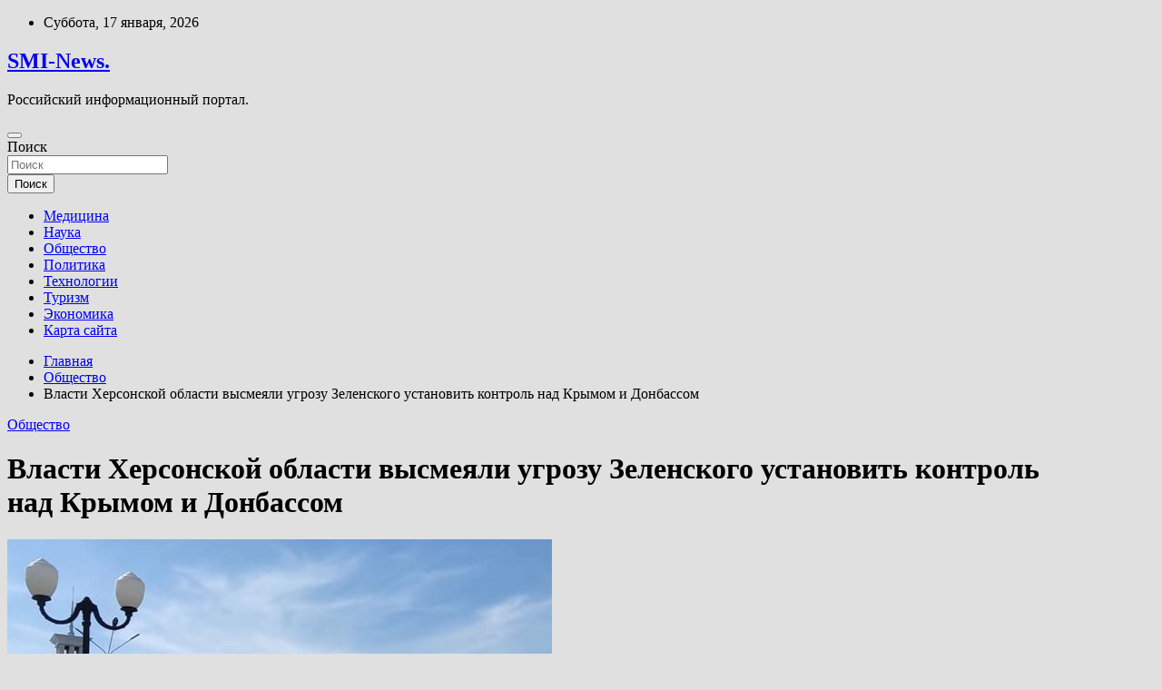

--- FILE ---
content_type: text/html; charset=UTF-8
request_url: http://gossmi.ru/obshhestvo/vlasti-hersonskoi-oblasti-vysmeiali-ygrozy-zelenskogo-ystanovit-kontrol-nad-krymom-i-donbassom.html
body_size: 60524
content:
<!doctype html>
<html lang="ru-RU">
<head>
	<meta charset="UTF-8">
	<meta name="viewport" content="width=device-width, initial-scale=1, shrink-to-fit=no">
	<link rel="profile" href="https://gmpg.org/xfn/11">

	<title>Власти Херсонской области высмеяли угрозу Зеленского установить контроль над Крымом и Донбассом &#8212; SMI-News.</title>
<meta name='robots' content='max-image-preview:large' />
<link rel='dns-prefetch' href='//fonts.googleapis.com' />
<link rel="alternate" title="oEmbed (JSON)" type="application/json+oembed" href="http://gossmi.ru/wp-json/oembed/1.0/embed?url=http%3A%2F%2Fgossmi.ru%2Fobshhestvo%2Fvlasti-hersonskoi-oblasti-vysmeiali-ygrozy-zelenskogo-ystanovit-kontrol-nad-krymom-i-donbassom.html" />
<link rel="alternate" title="oEmbed (XML)" type="text/xml+oembed" href="http://gossmi.ru/wp-json/oembed/1.0/embed?url=http%3A%2F%2Fgossmi.ru%2Fobshhestvo%2Fvlasti-hersonskoi-oblasti-vysmeiali-ygrozy-zelenskogo-ystanovit-kontrol-nad-krymom-i-donbassom.html&#038;format=xml" />
<style id='wp-img-auto-sizes-contain-inline-css' type='text/css'>
img:is([sizes=auto i],[sizes^="auto," i]){contain-intrinsic-size:3000px 1500px}
/*# sourceURL=wp-img-auto-sizes-contain-inline-css */
</style>
<style id='wp-block-library-inline-css' type='text/css'>
:root{--wp-block-synced-color:#7a00df;--wp-block-synced-color--rgb:122,0,223;--wp-bound-block-color:var(--wp-block-synced-color);--wp-editor-canvas-background:#ddd;--wp-admin-theme-color:#007cba;--wp-admin-theme-color--rgb:0,124,186;--wp-admin-theme-color-darker-10:#006ba1;--wp-admin-theme-color-darker-10--rgb:0,107,160.5;--wp-admin-theme-color-darker-20:#005a87;--wp-admin-theme-color-darker-20--rgb:0,90,135;--wp-admin-border-width-focus:2px}@media (min-resolution:192dpi){:root{--wp-admin-border-width-focus:1.5px}}.wp-element-button{cursor:pointer}:root .has-very-light-gray-background-color{background-color:#eee}:root .has-very-dark-gray-background-color{background-color:#313131}:root .has-very-light-gray-color{color:#eee}:root .has-very-dark-gray-color{color:#313131}:root .has-vivid-green-cyan-to-vivid-cyan-blue-gradient-background{background:linear-gradient(135deg,#00d084,#0693e3)}:root .has-purple-crush-gradient-background{background:linear-gradient(135deg,#34e2e4,#4721fb 50%,#ab1dfe)}:root .has-hazy-dawn-gradient-background{background:linear-gradient(135deg,#faaca8,#dad0ec)}:root .has-subdued-olive-gradient-background{background:linear-gradient(135deg,#fafae1,#67a671)}:root .has-atomic-cream-gradient-background{background:linear-gradient(135deg,#fdd79a,#004a59)}:root .has-nightshade-gradient-background{background:linear-gradient(135deg,#330968,#31cdcf)}:root .has-midnight-gradient-background{background:linear-gradient(135deg,#020381,#2874fc)}:root{--wp--preset--font-size--normal:16px;--wp--preset--font-size--huge:42px}.has-regular-font-size{font-size:1em}.has-larger-font-size{font-size:2.625em}.has-normal-font-size{font-size:var(--wp--preset--font-size--normal)}.has-huge-font-size{font-size:var(--wp--preset--font-size--huge)}.has-text-align-center{text-align:center}.has-text-align-left{text-align:left}.has-text-align-right{text-align:right}.has-fit-text{white-space:nowrap!important}#end-resizable-editor-section{display:none}.aligncenter{clear:both}.items-justified-left{justify-content:flex-start}.items-justified-center{justify-content:center}.items-justified-right{justify-content:flex-end}.items-justified-space-between{justify-content:space-between}.screen-reader-text{border:0;clip-path:inset(50%);height:1px;margin:-1px;overflow:hidden;padding:0;position:absolute;width:1px;word-wrap:normal!important}.screen-reader-text:focus{background-color:#ddd;clip-path:none;color:#444;display:block;font-size:1em;height:auto;left:5px;line-height:normal;padding:15px 23px 14px;text-decoration:none;top:5px;width:auto;z-index:100000}html :where(.has-border-color){border-style:solid}html :where([style*=border-top-color]){border-top-style:solid}html :where([style*=border-right-color]){border-right-style:solid}html :where([style*=border-bottom-color]){border-bottom-style:solid}html :where([style*=border-left-color]){border-left-style:solid}html :where([style*=border-width]){border-style:solid}html :where([style*=border-top-width]){border-top-style:solid}html :where([style*=border-right-width]){border-right-style:solid}html :where([style*=border-bottom-width]){border-bottom-style:solid}html :where([style*=border-left-width]){border-left-style:solid}html :where(img[class*=wp-image-]){height:auto;max-width:100%}:where(figure){margin:0 0 1em}html :where(.is-position-sticky){--wp-admin--admin-bar--position-offset:var(--wp-admin--admin-bar--height,0px)}@media screen and (max-width:600px){html :where(.is-position-sticky){--wp-admin--admin-bar--position-offset:0px}}

/*# sourceURL=wp-block-library-inline-css */
</style><style id='global-styles-inline-css' type='text/css'>
:root{--wp--preset--aspect-ratio--square: 1;--wp--preset--aspect-ratio--4-3: 4/3;--wp--preset--aspect-ratio--3-4: 3/4;--wp--preset--aspect-ratio--3-2: 3/2;--wp--preset--aspect-ratio--2-3: 2/3;--wp--preset--aspect-ratio--16-9: 16/9;--wp--preset--aspect-ratio--9-16: 9/16;--wp--preset--color--black: #000000;--wp--preset--color--cyan-bluish-gray: #abb8c3;--wp--preset--color--white: #ffffff;--wp--preset--color--pale-pink: #f78da7;--wp--preset--color--vivid-red: #cf2e2e;--wp--preset--color--luminous-vivid-orange: #ff6900;--wp--preset--color--luminous-vivid-amber: #fcb900;--wp--preset--color--light-green-cyan: #7bdcb5;--wp--preset--color--vivid-green-cyan: #00d084;--wp--preset--color--pale-cyan-blue: #8ed1fc;--wp--preset--color--vivid-cyan-blue: #0693e3;--wp--preset--color--vivid-purple: #9b51e0;--wp--preset--gradient--vivid-cyan-blue-to-vivid-purple: linear-gradient(135deg,rgb(6,147,227) 0%,rgb(155,81,224) 100%);--wp--preset--gradient--light-green-cyan-to-vivid-green-cyan: linear-gradient(135deg,rgb(122,220,180) 0%,rgb(0,208,130) 100%);--wp--preset--gradient--luminous-vivid-amber-to-luminous-vivid-orange: linear-gradient(135deg,rgb(252,185,0) 0%,rgb(255,105,0) 100%);--wp--preset--gradient--luminous-vivid-orange-to-vivid-red: linear-gradient(135deg,rgb(255,105,0) 0%,rgb(207,46,46) 100%);--wp--preset--gradient--very-light-gray-to-cyan-bluish-gray: linear-gradient(135deg,rgb(238,238,238) 0%,rgb(169,184,195) 100%);--wp--preset--gradient--cool-to-warm-spectrum: linear-gradient(135deg,rgb(74,234,220) 0%,rgb(151,120,209) 20%,rgb(207,42,186) 40%,rgb(238,44,130) 60%,rgb(251,105,98) 80%,rgb(254,248,76) 100%);--wp--preset--gradient--blush-light-purple: linear-gradient(135deg,rgb(255,206,236) 0%,rgb(152,150,240) 100%);--wp--preset--gradient--blush-bordeaux: linear-gradient(135deg,rgb(254,205,165) 0%,rgb(254,45,45) 50%,rgb(107,0,62) 100%);--wp--preset--gradient--luminous-dusk: linear-gradient(135deg,rgb(255,203,112) 0%,rgb(199,81,192) 50%,rgb(65,88,208) 100%);--wp--preset--gradient--pale-ocean: linear-gradient(135deg,rgb(255,245,203) 0%,rgb(182,227,212) 50%,rgb(51,167,181) 100%);--wp--preset--gradient--electric-grass: linear-gradient(135deg,rgb(202,248,128) 0%,rgb(113,206,126) 100%);--wp--preset--gradient--midnight: linear-gradient(135deg,rgb(2,3,129) 0%,rgb(40,116,252) 100%);--wp--preset--font-size--small: 13px;--wp--preset--font-size--medium: 20px;--wp--preset--font-size--large: 36px;--wp--preset--font-size--x-large: 42px;--wp--preset--spacing--20: 0.44rem;--wp--preset--spacing--30: 0.67rem;--wp--preset--spacing--40: 1rem;--wp--preset--spacing--50: 1.5rem;--wp--preset--spacing--60: 2.25rem;--wp--preset--spacing--70: 3.38rem;--wp--preset--spacing--80: 5.06rem;--wp--preset--shadow--natural: 6px 6px 9px rgba(0, 0, 0, 0.2);--wp--preset--shadow--deep: 12px 12px 50px rgba(0, 0, 0, 0.4);--wp--preset--shadow--sharp: 6px 6px 0px rgba(0, 0, 0, 0.2);--wp--preset--shadow--outlined: 6px 6px 0px -3px rgb(255, 255, 255), 6px 6px rgb(0, 0, 0);--wp--preset--shadow--crisp: 6px 6px 0px rgb(0, 0, 0);}:where(.is-layout-flex){gap: 0.5em;}:where(.is-layout-grid){gap: 0.5em;}body .is-layout-flex{display: flex;}.is-layout-flex{flex-wrap: wrap;align-items: center;}.is-layout-flex > :is(*, div){margin: 0;}body .is-layout-grid{display: grid;}.is-layout-grid > :is(*, div){margin: 0;}:where(.wp-block-columns.is-layout-flex){gap: 2em;}:where(.wp-block-columns.is-layout-grid){gap: 2em;}:where(.wp-block-post-template.is-layout-flex){gap: 1.25em;}:where(.wp-block-post-template.is-layout-grid){gap: 1.25em;}.has-black-color{color: var(--wp--preset--color--black) !important;}.has-cyan-bluish-gray-color{color: var(--wp--preset--color--cyan-bluish-gray) !important;}.has-white-color{color: var(--wp--preset--color--white) !important;}.has-pale-pink-color{color: var(--wp--preset--color--pale-pink) !important;}.has-vivid-red-color{color: var(--wp--preset--color--vivid-red) !important;}.has-luminous-vivid-orange-color{color: var(--wp--preset--color--luminous-vivid-orange) !important;}.has-luminous-vivid-amber-color{color: var(--wp--preset--color--luminous-vivid-amber) !important;}.has-light-green-cyan-color{color: var(--wp--preset--color--light-green-cyan) !important;}.has-vivid-green-cyan-color{color: var(--wp--preset--color--vivid-green-cyan) !important;}.has-pale-cyan-blue-color{color: var(--wp--preset--color--pale-cyan-blue) !important;}.has-vivid-cyan-blue-color{color: var(--wp--preset--color--vivid-cyan-blue) !important;}.has-vivid-purple-color{color: var(--wp--preset--color--vivid-purple) !important;}.has-black-background-color{background-color: var(--wp--preset--color--black) !important;}.has-cyan-bluish-gray-background-color{background-color: var(--wp--preset--color--cyan-bluish-gray) !important;}.has-white-background-color{background-color: var(--wp--preset--color--white) !important;}.has-pale-pink-background-color{background-color: var(--wp--preset--color--pale-pink) !important;}.has-vivid-red-background-color{background-color: var(--wp--preset--color--vivid-red) !important;}.has-luminous-vivid-orange-background-color{background-color: var(--wp--preset--color--luminous-vivid-orange) !important;}.has-luminous-vivid-amber-background-color{background-color: var(--wp--preset--color--luminous-vivid-amber) !important;}.has-light-green-cyan-background-color{background-color: var(--wp--preset--color--light-green-cyan) !important;}.has-vivid-green-cyan-background-color{background-color: var(--wp--preset--color--vivid-green-cyan) !important;}.has-pale-cyan-blue-background-color{background-color: var(--wp--preset--color--pale-cyan-blue) !important;}.has-vivid-cyan-blue-background-color{background-color: var(--wp--preset--color--vivid-cyan-blue) !important;}.has-vivid-purple-background-color{background-color: var(--wp--preset--color--vivid-purple) !important;}.has-black-border-color{border-color: var(--wp--preset--color--black) !important;}.has-cyan-bluish-gray-border-color{border-color: var(--wp--preset--color--cyan-bluish-gray) !important;}.has-white-border-color{border-color: var(--wp--preset--color--white) !important;}.has-pale-pink-border-color{border-color: var(--wp--preset--color--pale-pink) !important;}.has-vivid-red-border-color{border-color: var(--wp--preset--color--vivid-red) !important;}.has-luminous-vivid-orange-border-color{border-color: var(--wp--preset--color--luminous-vivid-orange) !important;}.has-luminous-vivid-amber-border-color{border-color: var(--wp--preset--color--luminous-vivid-amber) !important;}.has-light-green-cyan-border-color{border-color: var(--wp--preset--color--light-green-cyan) !important;}.has-vivid-green-cyan-border-color{border-color: var(--wp--preset--color--vivid-green-cyan) !important;}.has-pale-cyan-blue-border-color{border-color: var(--wp--preset--color--pale-cyan-blue) !important;}.has-vivid-cyan-blue-border-color{border-color: var(--wp--preset--color--vivid-cyan-blue) !important;}.has-vivid-purple-border-color{border-color: var(--wp--preset--color--vivid-purple) !important;}.has-vivid-cyan-blue-to-vivid-purple-gradient-background{background: var(--wp--preset--gradient--vivid-cyan-blue-to-vivid-purple) !important;}.has-light-green-cyan-to-vivid-green-cyan-gradient-background{background: var(--wp--preset--gradient--light-green-cyan-to-vivid-green-cyan) !important;}.has-luminous-vivid-amber-to-luminous-vivid-orange-gradient-background{background: var(--wp--preset--gradient--luminous-vivid-amber-to-luminous-vivid-orange) !important;}.has-luminous-vivid-orange-to-vivid-red-gradient-background{background: var(--wp--preset--gradient--luminous-vivid-orange-to-vivid-red) !important;}.has-very-light-gray-to-cyan-bluish-gray-gradient-background{background: var(--wp--preset--gradient--very-light-gray-to-cyan-bluish-gray) !important;}.has-cool-to-warm-spectrum-gradient-background{background: var(--wp--preset--gradient--cool-to-warm-spectrum) !important;}.has-blush-light-purple-gradient-background{background: var(--wp--preset--gradient--blush-light-purple) !important;}.has-blush-bordeaux-gradient-background{background: var(--wp--preset--gradient--blush-bordeaux) !important;}.has-luminous-dusk-gradient-background{background: var(--wp--preset--gradient--luminous-dusk) !important;}.has-pale-ocean-gradient-background{background: var(--wp--preset--gradient--pale-ocean) !important;}.has-electric-grass-gradient-background{background: var(--wp--preset--gradient--electric-grass) !important;}.has-midnight-gradient-background{background: var(--wp--preset--gradient--midnight) !important;}.has-small-font-size{font-size: var(--wp--preset--font-size--small) !important;}.has-medium-font-size{font-size: var(--wp--preset--font-size--medium) !important;}.has-large-font-size{font-size: var(--wp--preset--font-size--large) !important;}.has-x-large-font-size{font-size: var(--wp--preset--font-size--x-large) !important;}
/*# sourceURL=global-styles-inline-css */
</style>

<style id='classic-theme-styles-inline-css' type='text/css'>
/*! This file is auto-generated */
.wp-block-button__link{color:#fff;background-color:#32373c;border-radius:9999px;box-shadow:none;text-decoration:none;padding:calc(.667em + 2px) calc(1.333em + 2px);font-size:1.125em}.wp-block-file__button{background:#32373c;color:#fff;text-decoration:none}
/*# sourceURL=/wp-includes/css/classic-themes.min.css */
</style>
<link rel='stylesheet' id='bootstrap-style-css' href='http://gossmi.ru/wp-content/themes/newscard/assets/library/bootstrap/css/bootstrap.min.css' type='text/css' media='all' />
<link rel='stylesheet' id='newscard-style-css' href='http://gossmi.ru/wp-content/themes/newscard/style.css' type='text/css' media='all' />
<script type="text/javascript" src="http://gossmi.ru/wp-includes/js/jquery/jquery.min.js" id="jquery-core-js"></script>
<script type="text/javascript" src="http://gossmi.ru/wp-includes/js/jquery/jquery-migrate.min.js" id="jquery-migrate-js"></script>
<script type="text/javascript" id="wp-disable-css-lazy-load-js-extra">
/* <![CDATA[ */
var WpDisableAsyncLinks = {"wp-disable-font-awesome":"http://gossmi.ru/wp-content/themes/newscard/assets/library/font-awesome/css/all.min.css","wp-disable-google-fonts":"//fonts.googleapis.com/css?family=Roboto:100,300,300i,400,400i,500,500i,700,700i"};
//# sourceURL=wp-disable-css-lazy-load-js-extra
/* ]]> */
</script>
<script type="text/javascript" src="http://gossmi.ru/wp-content/plugins/wp-disable/js/css-lazy-load.min.js" id="wp-disable-css-lazy-load-js"></script>
<link rel="canonical" href="http://gossmi.ru/obshhestvo/vlasti-hersonskoi-oblasti-vysmeiali-ygrozy-zelenskogo-ystanovit-kontrol-nad-krymom-i-donbassom.html" />
<link rel="pingback" href="http://gossmi.ru/xmlrpc.php">
<meta name="keywords" content="Зеленского Стремоусов" />
<meta name="description" content="Сергей Мороз/YouTube Замглавы военно-гражданской администрации Херсонской области Кирилл Стремоусов назвал бессмысленной истерикой угрозы президента Украины Вла..." />
<style type="text/css" id="custom-background-css">
body.custom-background { background-color: #e0e0e0; }
</style>
	<link rel="icon" href="http://gossmi.ru/wp-content/uploads/2022/06/internet-150x150.png" sizes="32x32" />
<link rel="icon" href="http://gossmi.ru/wp-content/uploads/2022/06/internet.png" sizes="192x192" />
<link rel="apple-touch-icon" href="http://gossmi.ru/wp-content/uploads/2022/06/internet.png" />
<meta name="msapplication-TileImage" content="http://gossmi.ru/wp-content/uploads/2022/06/internet.png" />
<link rel="alternate" type="application/rss+xml" title="RSS" href="http://gossmi.ru/rsslatest.xml" /></head>

<body class="wp-singular post-template-default single single-post postid-1563 single-format-standard custom-background wp-theme-newscard theme-body">
<div id="page" class="site">
	<a class="skip-link screen-reader-text" href="#content">Перейти к содержимому</a>
	
	<header id="masthead" class="site-header">

					<div class="info-bar">
				<div class="container">
					<div class="row gutter-10">
						<div class="col col-sm contact-section">
							<div class="date">
								<ul><li>Суббота, 17 января, 2026</li></ul>
							</div>
						</div><!-- .contact-section -->

											</div><!-- .row -->
          		</div><!-- .container -->
        	</div><!-- .infobar -->
        		<nav class="navbar navbar-expand-lg d-block">
			<div class="navbar-head header-overlay-dark" >
				<div class="container">
					<div class="row navbar-head-row align-items-center">
						<div class="col-lg-4">
							<div class="site-branding navbar-brand">
																	<h2 class="site-title"><a href="http://gossmi.ru/" rel="home">SMI-News.</a></h2>
																	<p class="site-description">Российский информационный портал.</p>
															</div><!-- .site-branding .navbar-brand -->
						</div>
											</div><!-- .row -->
				</div><!-- .container -->
			</div><!-- .navbar-head -->
			<div class="navigation-bar">
				<div class="navigation-bar-top">
					<div class="container">
						<button class="navbar-toggler menu-toggle" type="button" data-toggle="collapse" data-target="#navbarCollapse" aria-controls="navbarCollapse" aria-expanded="false" aria-label="Переключение навигации"></button>
						<span class="search-toggle"></span>
					</div><!-- .container -->
					<div class="search-bar">
						<div class="container">
							<div class="search-block off">
								<form action="http://gossmi.ru/" method="get" class="search-form">
	<label class="assistive-text"> Поиск </label>
	<div class="input-group">
		<input type="search" value="" placeholder="Поиск" class="form-control s" name="s">
		<div class="input-group-prepend">
			<button class="btn btn-theme">Поиск</button>
		</div>
	</div>
</form><!-- .search-form -->
							</div><!-- .search-box -->
						</div><!-- .container -->
					</div><!-- .search-bar -->
				</div><!-- .navigation-bar-top -->
				<div class="navbar-main">
					<div class="container">
						<div class="collapse navbar-collapse" id="navbarCollapse">
							<div id="site-navigation" class="main-navigation nav-uppercase" role="navigation">
								<ul class="nav-menu navbar-nav d-lg-block"><li id="menu-item-73" class="menu-item menu-item-type-taxonomy menu-item-object-category menu-item-73"><a href="http://gossmi.ru/category/medicina">Медицина</a></li>
<li id="menu-item-77" class="menu-item menu-item-type-taxonomy menu-item-object-category menu-item-77"><a href="http://gossmi.ru/category/nauka">Наука</a></li>
<li id="menu-item-75" class="menu-item menu-item-type-taxonomy menu-item-object-category current-post-ancestor current-menu-parent current-post-parent menu-item-75"><a href="http://gossmi.ru/category/obshhestvo">Общество</a></li>
<li id="menu-item-71" class="menu-item menu-item-type-taxonomy menu-item-object-category menu-item-71"><a href="http://gossmi.ru/category/politika">Политика</a></li>
<li id="menu-item-72" class="menu-item menu-item-type-taxonomy menu-item-object-category menu-item-72"><a href="http://gossmi.ru/category/texnologii">Технологии</a></li>
<li id="menu-item-76" class="menu-item menu-item-type-taxonomy menu-item-object-category menu-item-76"><a href="http://gossmi.ru/category/turizm">Туризм</a></li>
<li id="menu-item-74" class="menu-item menu-item-type-taxonomy menu-item-object-category menu-item-74"><a href="http://gossmi.ru/category/ekonomika">Экономика</a></li>
<li id="menu-item-78" class="menu-item menu-item-type-post_type menu-item-object-page menu-item-78"><a href="http://gossmi.ru/karta-sajta">Карта сайта</a></li>
</ul>							</div><!-- #site-navigation .main-navigation -->
						</div><!-- .navbar-collapse -->
						<div class="nav-search">
							<span class="search-toggle"></span>
						</div><!-- .nav-search -->
					</div><!-- .container -->
				</div><!-- .navbar-main -->
			</div><!-- .navigation-bar -->
		</nav><!-- .navbar -->

		
		
					<div id="breadcrumb">
				<div class="container">
					<div role="navigation" aria-label="Навигационные цепочки" class="breadcrumb-trail breadcrumbs" itemprop="breadcrumb"><ul class="trail-items" itemscope itemtype="http://schema.org/BreadcrumbList"><meta name="numberOfItems" content="3" /><meta name="itemListOrder" content="Ascending" /><li itemprop="itemListElement" itemscope itemtype="http://schema.org/ListItem" class="trail-item trail-begin"><a href="http://gossmi.ru" rel="home" itemprop="item"><span itemprop="name">Главная</span></a><meta itemprop="position" content="1" /></li><li itemprop="itemListElement" itemscope itemtype="http://schema.org/ListItem" class="trail-item"><a href="http://gossmi.ru/category/obshhestvo" itemprop="item"><span itemprop="name">Общество</span></a><meta itemprop="position" content="2" /></li><li itemprop="itemListElement" itemscope itemtype="http://schema.org/ListItem" class="trail-item trail-end"><span itemprop="name">Власти Херсонской области высмеяли угрозу Зеленского установить контроль над Крымом и Донбассом</span><meta itemprop="position" content="3" /></li></ul></div>				</div>
			</div><!-- .breadcrumb -->
			</header><!-- #masthead -->
	<div id="content" class="site-content ">
		<div class="container">
							<div class="row justify-content-center site-content-row">
			<div id="content" class="site-content">
	<div class="container">
		<div class="row justify-content-center site-content-row">
			<div id="primary" class="content-area col-lg-8">
				<main id="main" class="site-main">

						<div class="post-1563 post type-post status-publish format-standard has-post-thumbnail hentry category-obshhestvo tag-zelenskogo tag-stremousov">

		
				<div class="entry-meta category-meta">
					<div class="cat-links"><a href="http://gossmi.ru/category/obshhestvo" rel="category tag">Общество</a></div>
				</div><!-- .entry-meta -->

			
					<header class="entry-header">
				<h1 class="entry-title">Власти Херсонской области высмеяли угрозу Зеленского установить контроль над Крымом и Донбассом</h1>
									<!-- .entry-meta -->
								</header>
				<div class="entry-content">
			<p><img decoding="async" alt="Власти Херсонской области высмеяли угрозу Зеленского установить контроль над&nbsp;Крымом и Донбассом " src="/wp-content/uploads/2022/06/vlasti-hersonskoj-oblasti-vysmejali-ugrozu-zelenskogo-ustanovit-kontrol-nadnbspkrymom-i-donbassom-dda9334.jpg" class="aligncenter" /></p>
<p>         <i>Сергей Мороз/YouTube</i>                                                                                                                                                                    </p>
<p>Замглавы военно-гражданской администрации Херсонской области Кирилл Стремоусов назвал бессмысленной истерикой угрозы президента Украины Владимира Зеленского захватить контроль над&nbsp;регионом, передает <b>РИА &laquo;Новости&raquo;</b>.</p>
<p>Стремоусов отметил, что эти угрозы выглядят глупо и они останутся на&nbsp;уровне простых заявлений.</p>
<p>&laquo;Это бессмысленные истерики и конвульсии фашистского режима. Херсонщина уже навсегда освобождена от фашизма и этих политиканов, которые все делали, чтобы украсть, уничтожить, забрать, но это уже в&nbsp;прошлом&raquo;, &mdash; сказал замглавы администрации.</p>
<p>Стремоусов подчеркнул, что Херсонская область &mdash; это исконно русская земля, и в&nbsp;ближайшее время регион станет субъектом Российской Федерации, что подтвердят его жители на&nbsp;плебисците, который &laquo;сто процентов состоится в&nbsp;этом году&raquo;. Заявления же Зеленского, по&nbsp;словам представителя администрации Херсона, приводят к&nbsp;загубленным жизням ни в&nbsp;чем не повинных сограждан.</p>
<p>Ранее Зеленский в&nbsp;своем Telegram-канале пообещал установить власть над&nbsp;Крымом, Донбассом, частью освобожденной Харьковской области, Херсонской и Запорожской областями и водрузить там украинские флаги.</p>
<p>Источник: <a href="http://www.gazeta.ru/social/news/2022/06/15/17934320.shtml" rel="nofollow noopener" target="_blank">gazeta.ru</a> </p>
		</div><!-- entry-content -->

		<footer class="entry-meta"><span class="tag-links"><span class="label">Метки:</span> <a href="http://gossmi.ru/tag/zelenskogo" rel="tag">Зеленского</a>, <a href="http://gossmi.ru/tag/stremousov" rel="tag">Стремоусов</a></span><!-- .tag-links --></footer><!-- .entry-meta -->	</div><!-- .post-1563 -->

	<nav class="navigation post-navigation" aria-label="Записи">
		<h2 class="screen-reader-text">Навигация по записям</h2>
		<div class="nav-links"><div class="nav-previous"><a href="http://gossmi.ru/ekonomika/v-rossii-poiavitsia-novyi-sposob-oplaty-kartoi-mir.html" rel="prev">В России появится новый способ оплаты картой «Мир»</a></div><div class="nav-next"><a href="http://gossmi.ru/obshhestvo/v-gosdyme-predlojili-ysilit-nakazanie-dlia-obidchikov-pojilyh-rossiian.html" rel="next">В Госдуме предложили усилить наказание для обидчиков пожилых россиян</a></div></div>
	</nav>
				</main><!-- #main -->
			</div><!-- #primary -->
			

<aside id="secondary" class="col-lg-4 widget-area" role="complementary">
	<div class="sticky-sidebar">
<p></p>
<p>

		<section id="search-2" class="widget widget_search"><form action="http://gossmi.ru/" method="get" class="search-form">
	<label class="assistive-text"> Поиск </label>
	<div class="input-group">
		<input type="search" value="" placeholder="Поиск" class="form-control s" name="s">
		<div class="input-group-prepend">
			<button class="btn btn-theme">Поиск</button>
		</div>
	</div>
</form><!-- .search-form -->
</section><section id="execphp-2" class="widget widget_execphp">			<div class="execphpwidget"></div>
		</section><section id="newscard_horizontal_vertical_posts-2" class="widget newscard-widget-horizontal-vertical-posts">				<div class="row gutter-parent-14 post-vertical">
			<div class="col-md-6 first-col">
										<div class="post-boxed main-post clearfix">
											<div class="post-img-wrap">
							<a href="http://gossmi.ru/obshhestvo/miasnikov-predypredil-ob-opasnosti-lekarstv-ot-aritmii.html" class="post-img" style="background-image: url('http://gossmi.ru/wp-content/uploads/2022/06/mjasnikov-predupredil-ob-opasnosti-lekarstv-ot-aritmii-3a34fd2.jpg');"></a>
						</div>
										<div class="post-content">
						<div class="entry-meta category-meta">
							<div class="cat-links"><a href="http://gossmi.ru/category/obshhestvo" rel="category tag">Общество</a></div>
						</div><!-- .entry-meta -->
						<h3 class="entry-title"><a href="http://gossmi.ru/obshhestvo/miasnikov-predypredil-ob-opasnosti-lekarstv-ot-aritmii.html">Мясников предупредил об опасности лекарств от аритмии</a></h3>						
						<div class="entry-content">
							<p>Depositphotos Врач и телеведущий Александр Мясников рассказал об опасности лекарств от аритмии. По его словам, их неправильная дозировка может еще сильнее развить недуг. &laquo;В принципе всегда, когда мы сталкиваемся с&nbsp;аритмией,&hellip; </p>
						</div><!-- .entry-content -->
					</div>
				</div><!-- post-boxed -->
			</div>
			<div class="col-md-6 second-col">
												<div class="post-boxed inlined clearfix">
													<div class="post-img-wrap">
								<a href="http://gossmi.ru/obshhestvo/vlasti-tehasskogo-goroda-rasskazali-o-bydyshem-shkoly-gde-pogib-21-chelovek.html" class="post-img" style="background-image: url('http://gossmi.ru/wp-content/uploads/2022/06/vlasti-tehasskogo-goroda-rasskazali-onbspbudushhem-shkoly-gde-pogib-21nbspchelovek-4cf46ad-300x200.jpg');"></a>
							</div>
												<div class="post-content">
							<div class="entry-meta category-meta">
								<div class="cat-links"><a href="http://gossmi.ru/category/obshhestvo" rel="category tag">Общество</a></div>
							</div><!-- .entry-meta -->
							<h3 class="entry-title"><a href="http://gossmi.ru/obshhestvo/vlasti-tehasskogo-goroda-rasskazali-o-bydyshem-shkoly-gde-pogib-21-chelovek.html">Власти техасского города рассказали о будущем школы, где погиб 21 человек</a></h3>						</div>
					</div><!-- .post-boxed -->
													<div class="post-boxed inlined clearfix">
													<div class="post-img-wrap">
								<a href="http://gossmi.ru/obshhestvo/pri-zemletriasenii-v-afganskoi-provincii-paktika-pogibli-ne-menee-120-chelovek.html" class="post-img" style="background-image: url('http://gossmi.ru/wp-content/uploads/2022/06/prinbspzemletrjasenii-vnbspafganskoj-provincii-paktika-pogibli-ne-menee-120nbspchelovek-ff4a7f3-300x169.jpg');"></a>
							</div>
												<div class="post-content">
							<div class="entry-meta category-meta">
								<div class="cat-links"><a href="http://gossmi.ru/category/obshhestvo" rel="category tag">Общество</a></div>
							</div><!-- .entry-meta -->
							<h3 class="entry-title"><a href="http://gossmi.ru/obshhestvo/pri-zemletriasenii-v-afganskoi-provincii-paktika-pogibli-ne-menee-120-chelovek.html">При землетрясении в афганской провинции Пактика погибли не менее 120 человек</a></h3>						</div>
					</div><!-- .post-boxed -->
													<div class="post-boxed inlined clearfix">
													<div class="post-img-wrap">
								<a href="http://gossmi.ru/obshhestvo/v-kanade-policiia-razyskivaet-pohishennyi-vo-vremia-transportirovki-dom.html" class="post-img" style="background-image: url('http://gossmi.ru/wp-content/uploads/2022/06/vnbspkanade-policija-razyskivaet-pohishhennyj-vo-vremja-transportirovki-dom-41d6e9e-300x200.jpg');"></a>
							</div>
												<div class="post-content">
							<div class="entry-meta category-meta">
								<div class="cat-links"><a href="http://gossmi.ru/category/obshhestvo" rel="category tag">Общество</a></div>
							</div><!-- .entry-meta -->
							<h3 class="entry-title"><a href="http://gossmi.ru/obshhestvo/v-kanade-policiia-razyskivaet-pohishennyi-vo-vremia-transportirovki-dom.html">В Канаде полиция разыскивает похищенный во время транспортировки дом</a></h3>						</div>
					</div><!-- .post-boxed -->
													<div class="post-boxed inlined clearfix">
													<div class="post-img-wrap">
								<a href="http://gossmi.ru/obshhestvo/opros-chyjie-zarplaty-s-kajdym-godom-vse-menshe-interesyut-rossiian.html" class="post-img" style="background-image: url('http://gossmi.ru/wp-content/uploads/2022/06/opros-chuzhie-zarplaty-snbspkazhdym-godom-vse-menshe-interesujut-rossijan-fdb1265-300x169.jpg');"></a>
							</div>
												<div class="post-content">
							<div class="entry-meta category-meta">
								<div class="cat-links"><a href="http://gossmi.ru/category/obshhestvo" rel="category tag">Общество</a></div>
							</div><!-- .entry-meta -->
							<h3 class="entry-title"><a href="http://gossmi.ru/obshhestvo/opros-chyjie-zarplaty-s-kajdym-godom-vse-menshe-interesyut-rossiian.html">Опрос: чужие зарплаты с каждым годом все меньше интересуют россиян</a></h3>						</div>
					</div><!-- .post-boxed -->
												</div>
		</div><!-- .row gutter-parent-14 -->

		</section><!-- .widget_featured_post --><section id="newscard_horizontal_vertical_posts-3" class="widget newscard-widget-horizontal-vertical-posts">				<div class="row gutter-parent-14 post-vertical">
			<div class="col-md-6 first-col">
										<div class="post-boxed main-post clearfix">
											<div class="post-img-wrap">
							<a href="http://gossmi.ru/texnologii/kak-samyj-strannyj-skafandr-nasa-pomozhet-lyudyam-vernutsya-na-lunu.html" class="post-img" style="background-image: url('http://gossmi.ru/wp-content/uploads/2022/06/kak-samyj-strannyj-skafandr-nasa-pomozhet-ljudjam-vernutsja-na-lunu-09bd475.jpg');"></a>
						</div>
										<div class="post-content">
						<div class="entry-meta category-meta">
							<div class="cat-links"><a href="http://gossmi.ru/category/texnologii" rel="category tag">Технологии</a></div>
						</div><!-- .entry-meta -->
						<h3 class="entry-title"><a href="http://gossmi.ru/texnologii/kak-samyj-strannyj-skafandr-nasa-pomozhet-lyudyam-vernutsya-na-lunu.html">Как самый странный скафандр NASA поможет людям вернуться на Луну?</a></h3>						
						<div class="entry-content">
							<p>Американские астронавты до сих пор летают в космос в скафандрах, которые почти не менялись с 1990-х годов. А ведь эти громоздкие костюмы уже очень давно нуждаются в модернизации — тем&hellip; </p>
						</div><!-- .entry-content -->
					</div>
				</div><!-- post-boxed -->
			</div>
			<div class="col-md-6 second-col">
												<div class="post-boxed inlined clearfix">
													<div class="post-img-wrap">
								<a href="http://gossmi.ru/texnologii/krupnejshij-gruzovoj-bespilotnik-atlas-udeshevit-dostavku-gruzov.html" class="post-img" style="background-image: url('http://gossmi.ru/wp-content/uploads/2022/06/krupnejshij-gruzovoj-bespilotnik-atlas-udeshevit-dostavku-gruzov-075d2e1-300x169.jpg');"></a>
							</div>
												<div class="post-content">
							<div class="entry-meta category-meta">
								<div class="cat-links"><a href="http://gossmi.ru/category/texnologii" rel="category tag">Технологии</a></div>
							</div><!-- .entry-meta -->
							<h3 class="entry-title"><a href="http://gossmi.ru/texnologii/krupnejshij-gruzovoj-bespilotnik-atlas-udeshevit-dostavku-gruzov.html">Крупнейший грузовой беспилотник “Атлас” удешевит доставку грузов</a></h3>						</div>
					</div><!-- .post-boxed -->
													<div class="post-boxed inlined clearfix">
													<div class="post-img-wrap">
								<a href="http://gossmi.ru/texnologii/chast-samogo-pervogo-samoleta-v-mire-naxoditsya-na-marse-ugadajte-gde-imenno.html" class="post-img" style="background-image: url('http://gossmi.ru/wp-content/uploads/2022/06/chast-samogo-pervogo-samoleta-v-mire-nahoditsja-na-marse-ugadajte-gde-imenno-a80bcf0-300x178.jpg');"></a>
							</div>
												<div class="post-content">
							<div class="entry-meta category-meta">
								<div class="cat-links"><a href="http://gossmi.ru/category/texnologii" rel="category tag">Технологии</a></div>
							</div><!-- .entry-meta -->
							<h3 class="entry-title"><a href="http://gossmi.ru/texnologii/chast-samogo-pervogo-samoleta-v-mire-naxoditsya-na-marse-ugadajte-gde-imenno.html">Часть самого первого самолета в мире находится на Марсе. Угадайте, где именно?</a></h3>						</div>
					</div><!-- .post-boxed -->
													<div class="post-boxed inlined clearfix">
													<div class="post-img-wrap">
								<a href="http://gossmi.ru/texnologii/5-udivitelnyx-osobennostej-marsianskogo-vertoleta-ingenuity.html" class="post-img" style="background-image: url('http://gossmi.ru/wp-content/uploads/2022/06/5-udivitelnyh-osobennostej-marsianskogo-vertoleta-ingenuity-51f3dc6-300x167.jpg');"></a>
							</div>
												<div class="post-content">
							<div class="entry-meta category-meta">
								<div class="cat-links"><a href="http://gossmi.ru/category/texnologii" rel="category tag">Технологии</a></div>
							</div><!-- .entry-meta -->
							<h3 class="entry-title"><a href="http://gossmi.ru/texnologii/5-udivitelnyx-osobennostej-marsianskogo-vertoleta-ingenuity.html">5 удивительных особенностей марсианского вертолета Ingenuity</a></h3>						</div>
					</div><!-- .post-boxed -->
													<div class="post-boxed inlined clearfix">
													<div class="post-img-wrap">
								<a href="http://gossmi.ru/texnologii/dlya-chego-nuzhen-apparat-mars-ekspress-i-kuda-propal-ego-naparnik-bigl-2.html" class="post-img" style="background-image: url('http://gossmi.ru/wp-content/uploads/2022/06/dlja-chego-nuzhen-apparat-mars-ekspress-i-kuda-propal-ego-naparnik-bigl-2-df6a904-300x215.jpg');"></a>
							</div>
												<div class="post-content">
							<div class="entry-meta category-meta">
								<div class="cat-links"><a href="http://gossmi.ru/category/texnologii" rel="category tag">Технологии</a></div>
							</div><!-- .entry-meta -->
							<h3 class="entry-title"><a href="http://gossmi.ru/texnologii/dlya-chego-nuzhen-apparat-mars-ekspress-i-kuda-propal-ego-naparnik-bigl-2.html">Для чего нужен аппарат «Марс-экспресс» и куда пропал его напарник «Бигль-2»?</a></h3>						</div>
					</div><!-- .post-boxed -->
												</div>
		</div><!-- .row gutter-parent-14 -->

		</section><!-- .widget_featured_post --><section id="tag_cloud-2" class="widget widget_tag_cloud"><h3 class="widget-title">Метки</h3><div class="tagcloud"><a href="http://gossmi.ru/tag/nasa" class="tag-cloud-link tag-link-20 tag-link-position-1" style="font-size: 15.904761904762pt;" aria-label="NASA (47 элементов)">NASA</a>
<a href="http://gossmi.ru/tag/tesla" class="tag-cloud-link tag-link-18 tag-link-position-2" style="font-size: 15.809523809524pt;" aria-label="Tesla (46 элементов)">Tesla</a>
<a href="http://gossmi.ru/tag/gazprom" class="tag-cloud-link tag-link-74 tag-link-position-3" style="font-size: 8.952380952381pt;" aria-label="«Газпром» (8 элементов)">«Газпром»</a>
<a href="http://gossmi.ru/tag/gazproma" class="tag-cloud-link tag-link-542 tag-link-position-4" style="font-size: 9.8095238095238pt;" aria-label="«Газпрома» (10 элементов)">«Газпрома»</a>
<a href="http://gossmi.ru/tag/kommersant" class="tag-cloud-link tag-link-342 tag-link-position-5" style="font-size: 8pt;" aria-label="«Коммерсантъ» (6 элементов)">«Коммерсантъ»</a>
<a href="http://gossmi.ru/tag/aleksandr-novak" class="tag-cloud-link tag-link-130 tag-link-position-6" style="font-size: 8pt;" aria-label="Александр Новак (6 элементов)">Александр Новак</a>
<a href="http://gossmi.ru/tag/anatolij-antonov" class="tag-cloud-link tag-link-336 tag-link-position-7" style="font-size: 9.4285714285714pt;" aria-label="Анатолий Антонов (9 элементов)">Анатолий Антонов</a>
<a href="http://gossmi.ru/tag/anton-alixanov" class="tag-cloud-link tag-link-409 tag-link-position-8" style="font-size: 8.4761904761905pt;" aria-label="Антон Алиханов (7 элементов)">Антон Алиханов</a>
<a href="http://gossmi.ru/tag/anton-siluanov" class="tag-cloud-link tag-link-329 tag-link-position-9" style="font-size: 8pt;" aria-label="Антон Силуанов (6 элементов)">Антон Силуанов</a>
<a href="http://gossmi.ru/tag/voz" class="tag-cloud-link tag-link-34 tag-link-position-10" style="font-size: 8.4761904761905pt;" aria-label="ВОЗ (7 элементов)">ВОЗ</a>
<a href="http://gossmi.ru/tag/vasilij-nebenzya" class="tag-cloud-link tag-link-134 tag-link-position-11" style="font-size: 9.8095238095238pt;" aria-label="Василий Небензя (10 элементов)">Василий Небензя</a>
<a href="http://gossmi.ru/tag/vladimir-zelenskij" class="tag-cloud-link tag-link-148 tag-link-position-12" style="font-size: 11.142857142857pt;" aria-label="Владимир Зеленский (14 элементов)">Владимир Зеленский</a>
<a href="http://gossmi.ru/tag/vladimir-putin" class="tag-cloud-link tag-link-88 tag-link-position-13" style="font-size: 18.380952380952pt;" aria-label="Владимир Путин (87 элементов)">Владимир Путин</a>
<a href="http://gossmi.ru/tag/vladimira-putina" class="tag-cloud-link tag-link-212 tag-link-position-14" style="font-size: 8pt;" aria-label="Владимира Путина (6 элементов)">Владимира Путина</a>
<a href="http://gossmi.ru/tag/vyacheslav-volodin" class="tag-cloud-link tag-link-64 tag-link-position-15" style="font-size: 8pt;" aria-label="Вячеслав Володин (6 элементов)">Вячеслав Володин</a>
<a href="http://gossmi.ru/tag/gosduma" class="tag-cloud-link tag-link-10 tag-link-position-16" style="font-size: 12.095238095238pt;" aria-label="Госдума (18 элементов)">Госдума</a>
<a href="http://gossmi.ru/tag/dzho-bajden" class="tag-cloud-link tag-link-159 tag-link-position-17" style="font-size: 10.190476190476pt;" aria-label="Джо Байден (11 элементов)">Джо Байден</a>
<a href="http://gossmi.ru/tag/dzho-bajdena" class="tag-cloud-link tag-link-43 tag-link-position-18" style="font-size: 8.4761904761905pt;" aria-label="Джо Байдена (7 элементов)">Джо Байдена</a>
<a href="http://gossmi.ru/tag/dzhozef-bajden" class="tag-cloud-link tag-link-314 tag-link-position-19" style="font-size: 8pt;" aria-label="Джозеф Байден (6 элементов)">Джозеф Байден</a>
<a href="http://gossmi.ru/tag/dmitrij-medvedev" class="tag-cloud-link tag-link-149 tag-link-position-20" style="font-size: 8pt;" aria-label="Дмитрий Медведев (6 элементов)">Дмитрий Медведев</a>
<a href="http://gossmi.ru/tag/dmitrij-peskov" class="tag-cloud-link tag-link-91 tag-link-position-21" style="font-size: 14.952380952381pt;" aria-label="Дмитрий Песков (37 элементов)">Дмитрий Песков</a>
<a href="http://gossmi.ru/tag/es" class="tag-cloud-link tag-link-104 tag-link-position-22" style="font-size: 12.666666666667pt;" aria-label="ЕС (21 элемент)">ЕС</a>
<a href="http://gossmi.ru/tag/evrosoyuza" class="tag-cloud-link tag-link-116 tag-link-position-23" style="font-size: 10.857142857143pt;" aria-label="Евросоюза (13 элементов)">Евросоюза</a>
<a href="http://gossmi.ru/tag/ilon-mask" class="tag-cloud-link tag-link-21 tag-link-position-24" style="font-size: 15.904761904762pt;" aria-label="Илон Маск (47 элементов)">Илон Маск</a>
<a href="http://gossmi.ru/tag/mid-rossii" class="tag-cloud-link tag-link-107 tag-link-position-25" style="font-size: 14.285714285714pt;" aria-label="МИД России (31 элемент)">МИД России</a>
<a href="http://gossmi.ru/tag/mariya-zaxarova" class="tag-cloud-link tag-link-14 tag-link-position-26" style="font-size: 12.095238095238pt;" aria-label="Мария Захарова (18 элементов)">Мария Захарова</a>
<a href="http://gossmi.ru/tag/marsoxod" class="tag-cloud-link tag-link-17 tag-link-position-27" style="font-size: 15.809523809524pt;" aria-label="Марсоход (46 элементов)">Марсоход</a>
<a href="http://gossmi.ru/tag/medicina" class="tag-cloud-link tag-link-25 tag-link-position-28" style="font-size: 13.333333333333pt;" aria-label="Медицина (25 элементов)">Медицина</a>
<a href="http://gossmi.ru/tag/minoborony-rossii" class="tag-cloud-link tag-link-109 tag-link-position-29" style="font-size: 8.952380952381pt;" aria-label="Минобороны России (8 элементов)">Минобороны России</a>
<a href="http://gossmi.ru/tag/mixail-mishustin" class="tag-cloud-link tag-link-170 tag-link-position-30" style="font-size: 8pt;" aria-label="Михаил Мишустин (6 элементов)">Михаил Мишустин</a>
<a href="http://gossmi.ru/tag/moskva" class="tag-cloud-link tag-link-189 tag-link-position-31" style="font-size: 10.190476190476pt;" aria-label="Москва (11 элементов)">Москва</a>
<a href="http://gossmi.ru/tag/moskve" class="tag-cloud-link tag-link-117 tag-link-position-32" style="font-size: 8.4761904761905pt;" aria-label="Москве (7 элементов)">Москве</a>
<a href="http://gossmi.ru/tag/moskvy" class="tag-cloud-link tag-link-214 tag-link-position-33" style="font-size: 8.952380952381pt;" aria-label="Москвы (8 элементов)">Москвы</a>
<a href="http://gossmi.ru/tag/nato" class="tag-cloud-link tag-link-84 tag-link-position-34" style="font-size: 10.857142857143pt;" aria-label="НАТО (13 элементов)">НАТО</a>
<a href="http://gossmi.ru/tag/oon" class="tag-cloud-link tag-link-137 tag-link-position-35" style="font-size: 11.142857142857pt;" aria-label="ООН (14 элементов)">ООН</a>
<a href="http://gossmi.ru/tag/olaf-sholc" class="tag-cloud-link tag-link-46 tag-link-position-36" style="font-size: 8.952380952381pt;" aria-label="Олаф Шольц (8 элементов)">Олаф Шольц</a>
<a href="http://gossmi.ru/tag/otdyx" class="tag-cloud-link tag-link-59 tag-link-position-37" style="font-size: 22pt;" aria-label="Отдых (207 элементов)">Отдых</a>
<a href="http://gossmi.ru/tag/planeta-mars" class="tag-cloud-link tag-link-19 tag-link-position-38" style="font-size: 15.809523809524pt;" aria-label="Планета Марс (46 элементов)">Планета Марс</a>
<a href="http://gossmi.ru/tag/politika" class="tag-cloud-link tag-link-3 tag-link-position-39" style="font-size: 21.428571428571pt;" aria-label="Политика (182 элемента)">Политика</a>
<a href="http://gossmi.ru/tag/puteshestviya" class="tag-cloud-link tag-link-58 tag-link-position-40" style="font-size: 22pt;" aria-label="Путешествия (207 элементов)">Путешествия</a>
<a href="http://gossmi.ru/tag/ramzan-kadyrov" class="tag-cloud-link tag-link-232 tag-link-position-41" style="font-size: 8.952380952381pt;" aria-label="Рамзан Кадыров (8 элементов)">Рамзан Кадыров</a>
<a href="http://gossmi.ru/tag/sergej-lavrov" class="tag-cloud-link tag-link-172 tag-link-position-42" style="font-size: 11.619047619048pt;" aria-label="Сергей Лавров (16 элементов)">Сергей Лавров</a>
<a href="http://gossmi.ru/tag/sovet-federacii" class="tag-cloud-link tag-link-354 tag-link-position-43" style="font-size: 8pt;" aria-label="Совет Федерации (6 элементов)">Совет Федерации</a>
<a href="http://gossmi.ru/tag/turizm" class="tag-cloud-link tag-link-57 tag-link-position-44" style="font-size: 22pt;" aria-label="Туризм (207 элементов)">Туризм</a>
<a href="http://gossmi.ru/tag/kosmos" class="tag-cloud-link tag-link-143 tag-link-position-45" style="font-size: 10.190476190476pt;" aria-label="космос (11 элементов)">космос</a></div>
</section>	</div><!-- .sticky-sidebar -->
</aside><!-- #secondary -->
		</div><!-- row -->
	</div><!-- .container -->
</div><!-- #content .site-content-->
					</div><!-- row -->
		</div><!-- .container -->
	</div><!-- #content .site-content-->
	<footer id="colophon" class="site-footer" role="contentinfo">
		
			<div class="container">
				<section class="featured-stories">
								<h3 class="stories-title">
									<a href="http://gossmi.ru/category/ekonomika">Экономика</a>
							</h3>
							<div class="row gutter-parent-14">
													<div class="col-sm-6 col-lg-3">
								<div class="post-boxed">
																			<div class="post-img-wrap">
											<div class="featured-post-img">
												<a href="http://gossmi.ru/ekonomika/fyram-iz-evrosouza-predlojili-zapretit-ezdit-v-rossiu.html" class="post-img" style="background-image: url('http://gossmi.ru/wp-content/uploads/2022/06/furam-iz-evrosojuza-predlozhili-zapretit-ezdit-v-rossiju-4fe8d07.jpg');"></a>
											</div>
											<div class="entry-meta category-meta">
												<div class="cat-links"><a href="http://gossmi.ru/category/ekonomika" rel="category tag">Экономика</a></div>
											</div><!-- .entry-meta -->
										</div><!-- .post-img-wrap -->
																		<div class="post-content">
																				<h3 class="entry-title"><a href="http://gossmi.ru/ekonomika/fyram-iz-evrosouza-predlojili-zapretit-ezdit-v-rossiu.html">Фурам из Евросоюза предложили запретить ездить в Россию</a></h3>																					<div class="entry-meta">
																							</div>
																			</div><!-- .post-content -->
								</div><!-- .post-boxed -->
							</div><!-- .col-sm-6 .col-lg-3 -->
													<div class="col-sm-6 col-lg-3">
								<div class="post-boxed">
																			<div class="post-img-wrap">
											<div class="featured-post-img">
												<a href="http://gossmi.ru/ekonomika/v-rossii-predlojili-sozdat-kriptozolotoi-rybl.html" class="post-img" style="background-image: url('http://gossmi.ru/wp-content/uploads/2022/06/v-rossii-predlozhili-sozdat-kriptozolotoj-rubl-36ac212.jpg');"></a>
											</div>
											<div class="entry-meta category-meta">
												<div class="cat-links"><a href="http://gossmi.ru/category/ekonomika" rel="category tag">Экономика</a></div>
											</div><!-- .entry-meta -->
										</div><!-- .post-img-wrap -->
																		<div class="post-content">
																				<h3 class="entry-title"><a href="http://gossmi.ru/ekonomika/v-rossii-predlojili-sozdat-kriptozolotoi-rybl.html">В России предложили создать криптозолотой рубль</a></h3>																					<div class="entry-meta">
																							</div>
																			</div><!-- .post-content -->
								</div><!-- .post-boxed -->
							</div><!-- .col-sm-6 .col-lg-3 -->
													<div class="col-sm-6 col-lg-3">
								<div class="post-boxed">
																			<div class="post-img-wrap">
											<div class="featured-post-img">
												<a href="http://gossmi.ru/ekonomika/minfin-nazval-ochen-slojnym-bydyshii-budjet-rossii.html" class="post-img" style="background-image: url('http://gossmi.ru/wp-content/uploads/2022/06/minfin-nazval-ochen-slozhnym-budushhij-bjudzhet-rossii-b21569e.jpg');"></a>
											</div>
											<div class="entry-meta category-meta">
												<div class="cat-links"><a href="http://gossmi.ru/category/ekonomika" rel="category tag">Экономика</a></div>
											</div><!-- .entry-meta -->
										</div><!-- .post-img-wrap -->
																		<div class="post-content">
																				<h3 class="entry-title"><a href="http://gossmi.ru/ekonomika/minfin-nazval-ochen-slojnym-bydyshii-budjet-rossii.html">Минфин назвал «очень сложным» будущий бюджет России</a></h3>																					<div class="entry-meta">
																							</div>
																			</div><!-- .post-content -->
								</div><!-- .post-boxed -->
							</div><!-- .col-sm-6 .col-lg-3 -->
													<div class="col-sm-6 col-lg-3">
								<div class="post-boxed">
																			<div class="post-img-wrap">
											<div class="featured-post-img">
												<a href="http://gossmi.ru/ekonomika/v-shvecii-obiavili-o-vvedenii-osobogo-rejima-iz-za-sityacii-s-gazom.html" class="post-img" style="background-image: url('http://gossmi.ru/wp-content/uploads/2022/06/v-shvecii-objavili-o-vvedenii-osobogo-rezhima-iz-za-situacii-s-gazom-6e6cd6e.jpg');"></a>
											</div>
											<div class="entry-meta category-meta">
												<div class="cat-links"><a href="http://gossmi.ru/category/ekonomika" rel="category tag">Экономика</a></div>
											</div><!-- .entry-meta -->
										</div><!-- .post-img-wrap -->
																		<div class="post-content">
																				<h3 class="entry-title"><a href="http://gossmi.ru/ekonomika/v-shvecii-obiavili-o-vvedenii-osobogo-rejima-iz-za-sityacii-s-gazom.html">В Швеции объявили о введении особого режима из-за ситуации с газом</a></h3>																					<div class="entry-meta">
																							</div>
																			</div><!-- .post-content -->
								</div><!-- .post-boxed -->
							</div><!-- .col-sm-6 .col-lg-3 -->
											</div><!-- .row -->
				</section><!-- .featured-stories -->
			</div><!-- .container -->
		
					<div class="widget-area">
				<div class="container">
					<div class="row">
						<div class="col-sm-6 col-lg-3">
							<section id="custom_html-2" class="widget_text widget widget_custom_html"><div class="textwidget custom-html-widget"><p><noindex><font size="1">
Все материалы на данном сайте взяты из открытых источников и предоставляются исключительно в ознакомительных целях. Права на материалы принадлежат их владельцам. Администрация сайта ответственности за содержание материала не несет.
</font>
</noindex></p></div></section>						</div><!-- footer sidebar column 1 -->
						<div class="col-sm-6 col-lg-3">
							<section id="custom_html-3" class="widget_text widget widget_custom_html"><div class="textwidget custom-html-widget"><p><noindex><font size="1">
Если Вы обнаружили на нашем сайте материалы, которые нарушают авторские права, принадлежащие Вам, Вашей компании или организации, пожалуйста, сообщите нам.
</font>
</noindex></p></div></section>						</div><!-- footer sidebar column 2 -->
						<div class="col-sm-6 col-lg-3">
							<section id="custom_html-4" class="widget_text widget widget_custom_html"><div class="textwidget custom-html-widget"><p><noindex> <font size="1">
На сайте могут быть опубликованы материалы 18+! <br>
При цитировании ссылка на источник обязательна.
</font>
</noindex></p></div></section>						</div><!-- footer sidebar column 3 -->
						<div class="col-sm-6 col-lg-3">
							<section id="custom_html-5" class="widget_text widget widget_custom_html"><div class="textwidget custom-html-widget"><noindex>
<!--LiveInternet counter--><a href="https://www.liveinternet.ru/click"
target="_blank"><img id="licntABF8" width="88" height="31" style="border:0" 
title="LiveInternet: показано число просмотров за 24 часа, посетителей за 24 часа и за сегодня"
src="[data-uri]"
alt=""/></a><script>(function(d,s){d.getElementById("licntABF8").src=
"https://counter.yadro.ru/hit?t20.9;r"+escape(d.referrer)+
((typeof(s)=="undefined")?"":";s"+s.width+"*"+s.height+"*"+
(s.colorDepth?s.colorDepth:s.pixelDepth))+";u"+escape(d.URL)+
";h"+escape(d.title.substring(0,150))+";"+Math.random()})
(document,screen)</script><!--/LiveInternet-->
</noindex></div></section>						</div><!-- footer sidebar column 4 -->
					</div><!-- .row -->
				</div><!-- .container -->
			</div><!-- .widget-area -->
				<div class="site-info">
			<div class="container">
				<div class="row">
										<div class="copyright col-lg order-lg-1 text-lg-left">
						<div class="theme-link">
						
							Copyright © 2026 <a href="http://gossmi.ru/" title="SMI-News." >SMI-News.</a></div>
					</div><!-- .copyright -->
				</div><!-- .row -->
			</div><!-- .container -->
		</div><!-- .site-info -->
	</footer><!-- #colophon -->
	<div class="back-to-top"><a title="Перейти наверх" href="#masthead"></a></div>
</div><!-- #page -->

<script type="text/javascript">
<!--
var _acic={dataProvider:10};(function(){var e=document.createElement("script");e.type="text/javascript";e.async=true;e.src="https://www.acint.net/aci.js";var t=document.getElementsByTagName("script")[0];t.parentNode.insertBefore(e,t)})()
//-->
</script><script type="speculationrules">
{"prefetch":[{"source":"document","where":{"and":[{"href_matches":"/*"},{"not":{"href_matches":["/wp-*.php","/wp-admin/*","/wp-content/uploads/*","/wp-content/*","/wp-content/plugins/*","/wp-content/themes/newscard/*","/*\\?(.+)"]}},{"not":{"selector_matches":"a[rel~=\"nofollow\"]"}},{"not":{"selector_matches":".no-prefetch, .no-prefetch a"}}]},"eagerness":"conservative"}]}
</script>
<script type="text/javascript" src="http://gossmi.ru/wp-content/themes/newscard/assets/library/bootstrap/js/popper.min.js" id="popper-script-js"></script>
<script type="text/javascript" src="http://gossmi.ru/wp-content/themes/newscard/assets/library/bootstrap/js/bootstrap.min.js" id="bootstrap-script-js"></script>
<script type="text/javascript" src="http://gossmi.ru/wp-content/themes/newscard/assets/library/match-height/jquery.matchHeight-min.js" id="jquery-match-height-js"></script>
<script type="text/javascript" src="http://gossmi.ru/wp-content/themes/newscard/assets/library/match-height/jquery.matchHeight-settings.js" id="newscard-match-height-js"></script>
<script type="text/javascript" src="http://gossmi.ru/wp-content/themes/newscard/assets/js/skip-link-focus-fix.js" id="newscard-skip-link-focus-fix-js"></script>
<script type="text/javascript" src="http://gossmi.ru/wp-content/themes/newscard/assets/library/sticky/jquery.sticky.js" id="jquery-sticky-js"></script>
<script type="text/javascript" src="http://gossmi.ru/wp-content/themes/newscard/assets/library/sticky/jquery.sticky-settings.js" id="newscard-jquery-sticky-js"></script>
<script type="text/javascript" src="http://gossmi.ru/wp-content/themes/newscard/assets/js/scripts.js" id="newscard-scripts-js"></script>

</body>
</html>
